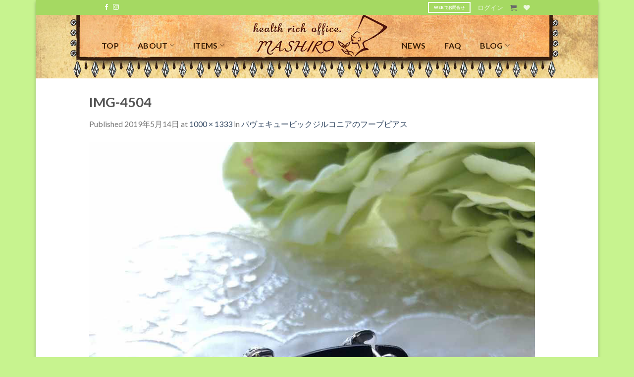

--- FILE ---
content_type: text/html; charset=UTF-8
request_url: https://mashiro.co/?attachment_id=6267
body_size: 20574
content:
<!DOCTYPE html>
<!--[if IE 9 ]> <html lang="ja" class="ie9 loading-site no-js bg-fill"> <![endif]-->
<!--[if IE 8 ]> <html lang="ja" class="ie8 loading-site no-js bg-fill"> <![endif]-->
<!--[if (gte IE 9)|!(IE)]><!--><html lang="ja" class="loading-site no-js bg-fill"> <!--<![endif]-->
<head>
	<meta charset="UTF-8" />
	<link rel="profile" href="http://gmpg.org/xfn/11" />
	<link rel="pingback" href="https://mashiro.co/xmlrpc.php" />

					<script>document.documentElement.className = document.documentElement.className + ' yes-js js_active js'</script>
				<script>(function(html){html.className = html.className.replace(/\bno-js\b/,'js')})(document.documentElement);</script>
<title>IMG-4504 | health rich office MASHIRO ヘルスリッチ オフィス マシロ</title>

		<!-- All in One SEO 4.1.2.3 -->
		<meta name="google" content="nositelinkssearchbox" />
		<script type="application/ld+json" class="aioseo-schema">
			{"@context":"https:\/\/schema.org","@graph":[{"@type":"WebSite","@id":"https:\/\/mashiro.co\/#website","url":"https:\/\/mashiro.co\/","name":"health rich office MASHIRO \u30d8\u30eb\u30b9\u30ea\u30c3\u30c1 \u30aa\u30d5\u30a3\u30b9 \u30de\u30b7\u30ed","description":"health rich office MASHIRO \u30d8\u30eb\u30b9\u30ea\u30c3\u30c1 \u30aa\u30d5\u30a3\u30b9 \u30de\u30b7\u30ed","publisher":{"@id":"https:\/\/mashiro.co\/#organization"}},{"@type":"Organization","@id":"https:\/\/mashiro.co\/#organization","name":"health rich office MASHIRO \u30d8\u30eb\u30b9\u30ea\u30c3\u30c1 \u30aa\u30d5\u30a3\u30b9 \u30de\u30b7\u30ed","url":"https:\/\/mashiro.co\/"},{"@type":"BreadcrumbList","@id":"https:\/\/mashiro.co\/?attachment_id=6267#main#breadcrumblist","itemListElement":[{"@type":"ListItem","@id":"https:\/\/mashiro.co\/#listItem","position":"1","item":{"@type":"WebPage","@id":"https:\/\/mashiro.co\/","name":"\u30db\u30fc\u30e0","description":"\u30a2\u30af\u30bb\u30b5\u30ea\u30fc \u30ed\u30fc\u30ba \u6e29\u5e03 \u305d\u306e\u4ed6","url":"https:\/\/mashiro.co\/"},"nextItem":"https:\/\/mashiro.co\/?attachment_id=6267#main#listItem"},{"@type":"ListItem","@id":"https:\/\/mashiro.co\/?attachment_id=6267#main#listItem","position":"2","item":{"@type":"WebPage","@id":"https:\/\/mashiro.co\/?attachment_id=6267#main","name":"IMG-4504","url":"https:\/\/mashiro.co\/?attachment_id=6267#main"},"previousItem":"https:\/\/mashiro.co\/#listItem"}]},{"@type":"Person","@id":"https:\/\/mashiro.co\/archives\/author\/healthrich#author","url":"https:\/\/mashiro.co\/archives\/author\/healthrich","name":"healthrich","image":{"@type":"ImageObject","@id":"https:\/\/mashiro.co\/?attachment_id=6267#main#authorImage","url":"https:\/\/secure.gravatar.com\/avatar\/54ae8c75c4bb88f63bfdc31255e20e19?s=96&d=mm&r=g","width":"96","height":"96","caption":"healthrich"}},{"@type":"ItemPage","@id":"https:\/\/mashiro.co\/?attachment_id=6267#main#itempage","url":"https:\/\/mashiro.co\/?attachment_id=6267#main","name":"IMG-4504 | health rich office MASHIRO \u30d8\u30eb\u30b9\u30ea\u30c3\u30c1 \u30aa\u30d5\u30a3\u30b9 \u30de\u30b7\u30ed","inLanguage":"ja","isPartOf":{"@id":"https:\/\/mashiro.co\/#website"},"breadcrumb":{"@id":"https:\/\/mashiro.co\/?attachment_id=6267#main#breadcrumblist"},"author":"https:\/\/mashiro.co\/?attachment_id=6267#main#author","creator":"https:\/\/mashiro.co\/?attachment_id=6267#main#author","datePublished":"2019-05-14T07:18:47+09:00","dateModified":"2019-05-14T07:18:47+09:00"}]}
		</script>
		<script type="text/javascript" >
			window.ga=window.ga||function(){(ga.q=ga.q||[]).push(arguments)};ga.l=+new Date;
			ga('create', "UA-93580511-1", 'auto');
			ga('require', 'ec');
			ga('send', 'pageview');
		</script>
		<script async src="https://www.google-analytics.com/analytics.js"></script>
		<!-- All in One SEO -->

<meta name="viewport" content="width=device-width, initial-scale=1, maximum-scale=1" /><link rel='dns-prefetch' href='//cdn.jsdelivr.net' />
<link rel='dns-prefetch' href='//fonts.googleapis.com' />
<link rel='dns-prefetch' href='//s.w.org' />
<link rel="alternate" type="application/rss+xml" title="health rich office MASHIRO ヘルスリッチ オフィス マシロ &raquo; フィード" href="https://mashiro.co/feed" />
<link rel="alternate" type="application/rss+xml" title="health rich office MASHIRO ヘルスリッチ オフィス マシロ &raquo; コメントフィード" href="https://mashiro.co/comments/feed" />
		<script type="text/javascript">
			window._wpemojiSettings = {"baseUrl":"https:\/\/s.w.org\/images\/core\/emoji\/12.0.0-1\/72x72\/","ext":".png","svgUrl":"https:\/\/s.w.org\/images\/core\/emoji\/12.0.0-1\/svg\/","svgExt":".svg","source":{"concatemoji":"https:\/\/mashiro.co\/wp-includes\/js\/wp-emoji-release.min.js?ver=5.3.20"}};
			!function(e,a,t){var n,r,o,i=a.createElement("canvas"),p=i.getContext&&i.getContext("2d");function s(e,t){var a=String.fromCharCode;p.clearRect(0,0,i.width,i.height),p.fillText(a.apply(this,e),0,0);e=i.toDataURL();return p.clearRect(0,0,i.width,i.height),p.fillText(a.apply(this,t),0,0),e===i.toDataURL()}function c(e){var t=a.createElement("script");t.src=e,t.defer=t.type="text/javascript",a.getElementsByTagName("head")[0].appendChild(t)}for(o=Array("flag","emoji"),t.supports={everything:!0,everythingExceptFlag:!0},r=0;r<o.length;r++)t.supports[o[r]]=function(e){if(!p||!p.fillText)return!1;switch(p.textBaseline="top",p.font="600 32px Arial",e){case"flag":return s([127987,65039,8205,9895,65039],[127987,65039,8203,9895,65039])?!1:!s([55356,56826,55356,56819],[55356,56826,8203,55356,56819])&&!s([55356,57332,56128,56423,56128,56418,56128,56421,56128,56430,56128,56423,56128,56447],[55356,57332,8203,56128,56423,8203,56128,56418,8203,56128,56421,8203,56128,56430,8203,56128,56423,8203,56128,56447]);case"emoji":return!s([55357,56424,55356,57342,8205,55358,56605,8205,55357,56424,55356,57340],[55357,56424,55356,57342,8203,55358,56605,8203,55357,56424,55356,57340])}return!1}(o[r]),t.supports.everything=t.supports.everything&&t.supports[o[r]],"flag"!==o[r]&&(t.supports.everythingExceptFlag=t.supports.everythingExceptFlag&&t.supports[o[r]]);t.supports.everythingExceptFlag=t.supports.everythingExceptFlag&&!t.supports.flag,t.DOMReady=!1,t.readyCallback=function(){t.DOMReady=!0},t.supports.everything||(n=function(){t.readyCallback()},a.addEventListener?(a.addEventListener("DOMContentLoaded",n,!1),e.addEventListener("load",n,!1)):(e.attachEvent("onload",n),a.attachEvent("onreadystatechange",function(){"complete"===a.readyState&&t.readyCallback()})),(n=t.source||{}).concatemoji?c(n.concatemoji):n.wpemoji&&n.twemoji&&(c(n.twemoji),c(n.wpemoji)))}(window,document,window._wpemojiSettings);
		</script>
		<style type="text/css">
img.wp-smiley,
img.emoji {
	display: inline !important;
	border: none !important;
	box-shadow: none !important;
	height: 1em !important;
	width: 1em !important;
	margin: 0 .07em !important;
	vertical-align: -0.1em !important;
	background: none !important;
	padding: 0 !important;
}
</style>
	<link rel='stylesheet' id='wp-block-library-css'  href='https://mashiro.co/wp-includes/css/dist/block-library/style.min.css?ver=5.3.20' type='text/css' media='all' />
<link rel='stylesheet' id='wc-block-style-css'  href='https://mashiro.co/wp-content/plugins/woocommerce/packages/woocommerce-blocks/build/style.css?ver=2.5.14' type='text/css' media='all' />
<link rel='stylesheet' id='contact-form-7-css'  href='https://mashiro.co/wp-content/plugins/contact-form-7/includes/css/styles.css?ver=5.1.7' type='text/css' media='all' />
<link rel='stylesheet' id='font-awesome-four-css'  href='https://mashiro.co/wp-content/plugins/font-awesome-4-menus/css/font-awesome.min.css?ver=4.7.0' type='text/css' media='all' />
<style id='woocommerce-inline-inline-css' type='text/css'>
.woocommerce form .form-row .required { visibility: visible; }
</style>
<link rel='stylesheet' id='ywot_style-css'  href='https://mashiro.co/wp-content/plugins/yith-woocommerce-order-tracking/assets/css/ywot_style.css?ver=5.3.20' type='text/css' media='all' />
<link rel='stylesheet' id='wc-gateway-linepay-smart-payment-buttons-css'  href='https://mashiro.co/wp-content/plugins/woocommerce-for-japan/assets/css/linepay_button.css?ver=5.3.20' type='text/css' media='all' />
<link rel='stylesheet' id='flatsome-icons-css'  href='https://mashiro.co/wp-content/themes/flatsome/assets/css/fl-icons.css?ver=3.3' type='text/css' media='all' />
<link rel='stylesheet' id='flatsome-woocommerce-wishlist-css'  href='https://mashiro.co/wp-content/themes/flatsome/inc/integrations/wc-yith-wishlist/wishlist.css?ver=3.10.2' type='text/css' media='all' />
<link rel='stylesheet' id='flatsome-main-css'  href='https://mashiro.co/wp-content/themes/flatsome/assets/css/flatsome.css?ver=3.10.4' type='text/css' media='all' />
<link rel='stylesheet' id='flatsome-shop-css'  href='https://mashiro.co/wp-content/themes/flatsome/assets/css/flatsome-shop.css?ver=3.10.4' type='text/css' media='all' />
<link rel='stylesheet' id='flatsome-style-css'  href='https://mashiro.co/wp-content/themes/flatsome-child/style.css?ver=3.0' type='text/css' media='all' />
<link rel='stylesheet' id='flatsome-googlefonts-css'  href='//fonts.googleapis.com/css?family=Lato%3Aregular%2C700%2C400%2C700%7CDancing+Script%3Aregular%2Cdefault&#038;display=swap&#038;ver=3.9' type='text/css' media='all' />
<script type="text/javascript">
            window._nslDOMReady = function (callback) {
                if ( document.readyState === "complete" || document.readyState === "interactive" ) {
                    callback();
                } else {
                    document.addEventListener( "DOMContentLoaded", callback );
                }
            };
            </script><script type='text/javascript' src='https://mashiro.co/wp-includes/js/jquery/jquery.js?ver=1.12.4-wp'></script>
<script type='text/javascript' src='https://mashiro.co/wp-includes/js/jquery/jquery-migrate.min.js?ver=1.4.1'></script>
<script type='text/javascript' src='https://mashiro.co/wp-content/plugins/yith-woocommerce-order-tracking/assets/js/jquery.tooltipster.min.js?ver=5.3.20'></script>
<script type='text/javascript'>
/* <![CDATA[ */
var ywot = {"p":""};
/* ]]> */
</script>
<script type='text/javascript' src='https://mashiro.co/wp-content/plugins/yith-woocommerce-order-tracking/assets/js/ywot.js?ver=5.3.20'></script>
<link rel='https://api.w.org/' href='https://mashiro.co/wp-json/' />
<link rel="EditURI" type="application/rsd+xml" title="RSD" href="https://mashiro.co/xmlrpc.php?rsd" />
<link rel="wlwmanifest" type="application/wlwmanifest+xml" href="https://mashiro.co/wp-includes/wlwmanifest.xml" /> 
<meta name="generator" content="WordPress 5.3.20" />
<meta name="generator" content="WooCommerce 3.9.5" />
<link rel='shortlink' href='https://mashiro.co/?p=6267' />
<link rel="alternate" type="application/json+oembed" href="https://mashiro.co/wp-json/oembed/1.0/embed?url=https%3A%2F%2Fmashiro.co%2F%3Fattachment_id%3D6267%23main" />
<link rel="alternate" type="text/xml+oembed" href="https://mashiro.co/wp-json/oembed/1.0/embed?url=https%3A%2F%2Fmashiro.co%2F%3Fattachment_id%3D6267%23main&#038;format=xml" />
<style>.bg{opacity: 0; transition: opacity 1s; -webkit-transition: opacity 1s;} .bg-loaded{opacity: 1;}</style><!--[if IE]><link rel="stylesheet" type="text/css" href="https://mashiro.co/wp-content/themes/flatsome/assets/css/ie-fallback.css"><script src="//cdnjs.cloudflare.com/ajax/libs/html5shiv/3.6.1/html5shiv.js"></script><script>var head = document.getElementsByTagName('head')[0],style = document.createElement('style');style.type = 'text/css';style.styleSheet.cssText = ':before,:after{content:none !important';head.appendChild(style);setTimeout(function(){head.removeChild(style);}, 0);</script><script src="https://mashiro.co/wp-content/themes/flatsome/assets/libs/ie-flexibility.js"></script><![endif]-->	<noscript><style>.woocommerce-product-gallery{ opacity: 1 !important; }</style></noscript>
	<link rel="icon" href="https://mashiro.co/wp-content/uploads/2019/02/cropped-healthrich_ico-32x32.png" sizes="32x32" />
<link rel="icon" href="https://mashiro.co/wp-content/uploads/2019/02/cropped-healthrich_ico-192x192.png" sizes="192x192" />
<link rel="apple-touch-icon-precomposed" href="https://mashiro.co/wp-content/uploads/2019/02/cropped-healthrich_ico-180x180.png" />
<meta name="msapplication-TileImage" content="https://mashiro.co/wp-content/uploads/2019/02/cropped-healthrich_ico-270x270.png" />
<style id="custom-css" type="text/css">:root {--primary-color: rgba(221,0,0,0.34);}html{background-color:#c7f38f!important;}.full-width .ubermenu-nav, .container, .row{max-width: 950px}.row.row-collapse{max-width: 920px}.row.row-small{max-width: 942.5px}.row.row-large{max-width: 980px}.sticky-add-to-cart--active, #wrapper,#main,#main.dark{background-color: #FFFFFF}.header-main{height: 128px}#logo img{max-height: 128px}#logo{width:200px;}.header-bottom{min-height: 10px}.header-top{min-height: 30px}.transparent .header-main{height: 30px}.transparent #logo img{max-height: 30px}.has-transparent + .page-title:first-of-type,.has-transparent + #main > .page-title,.has-transparent + #main > div > .page-title,.has-transparent + #main .page-header-wrapper:first-of-type .page-title{padding-top: 60px;}.header.show-on-scroll,.stuck .header-main{height:124px!important}.stuck #logo img{max-height: 124px!important}.search-form{ width: 100%;}.header-bg-color, .header-wrapper {background-color: rgba(255,255,255,0)}.header-bg-image {background-image: url('https://mashiro.co/wp-content/uploads/2019/04/header_menu_bgimg.jpg');}.header-bg-image {background-repeat: no-repeat;}.header-bottom {background-color: #f1f1f1}.header-main .nav > li > a{line-height: 33px }.header-wrapper:not(.stuck) .header-main .header-nav{margin-top: -6px }.stuck .header-main .nav > li > a{line-height: 50px }@media (max-width: 549px) {.header-main{height: 80px}#logo img{max-height: 80px}}.nav-dropdown{font-size:100%}.header-top{background-color:#a5d962!important;}/* Color */.accordion-title.active, .has-icon-bg .icon .icon-inner,.logo a, .primary.is-underline, .primary.is-link, .badge-outline .badge-inner, .nav-outline > li.active> a,.nav-outline >li.active > a, .cart-icon strong,[data-color='primary'], .is-outline.primary{color: rgba(221,0,0,0.34);}/* Color !important */[data-text-color="primary"]{color: rgba(221,0,0,0.34)!important;}/* Background Color */[data-text-bg="primary"]{background-color: rgba(221,0,0,0.34);}/* Background */.scroll-to-bullets a,.featured-title, .label-new.menu-item > a:after, .nav-pagination > li > .current,.nav-pagination > li > span:hover,.nav-pagination > li > a:hover,.has-hover:hover .badge-outline .badge-inner,button[type="submit"], .button.wc-forward:not(.checkout):not(.checkout-button), .button.submit-button, .button.primary:not(.is-outline),.featured-table .title,.is-outline:hover, .has-icon:hover .icon-label,.nav-dropdown-bold .nav-column li > a:hover, .nav-dropdown.nav-dropdown-bold > li > a:hover, .nav-dropdown-bold.dark .nav-column li > a:hover, .nav-dropdown.nav-dropdown-bold.dark > li > a:hover, .is-outline:hover, .tagcloud a:hover,.grid-tools a, input[type='submit']:not(.is-form), .box-badge:hover .box-text, input.button.alt,.nav-box > li > a:hover,.nav-box > li.active > a,.nav-pills > li.active > a ,.current-dropdown .cart-icon strong, .cart-icon:hover strong, .nav-line-bottom > li > a:before, .nav-line-grow > li > a:before, .nav-line > li > a:before,.banner, .header-top, .slider-nav-circle .flickity-prev-next-button:hover svg, .slider-nav-circle .flickity-prev-next-button:hover .arrow, .primary.is-outline:hover, .button.primary:not(.is-outline), input[type='submit'].primary, input[type='submit'].primary, input[type='reset'].button, input[type='button'].primary, .badge-inner{background-color: rgba(221,0,0,0.34);}/* Border */.nav-vertical.nav-tabs > li.active > a,.scroll-to-bullets a.active,.nav-pagination > li > .current,.nav-pagination > li > span:hover,.nav-pagination > li > a:hover,.has-hover:hover .badge-outline .badge-inner,.accordion-title.active,.featured-table,.is-outline:hover, .tagcloud a:hover,blockquote, .has-border, .cart-icon strong:after,.cart-icon strong,.blockUI:before, .processing:before,.loading-spin, .slider-nav-circle .flickity-prev-next-button:hover svg, .slider-nav-circle .flickity-prev-next-button:hover .arrow, .primary.is-outline:hover{border-color: rgba(221,0,0,0.34)}.nav-tabs > li.active > a{border-top-color: rgba(221,0,0,0.34)}.widget_shopping_cart_content .blockUI.blockOverlay:before { border-left-color: rgba(221,0,0,0.34) }.woocommerce-checkout-review-order .blockUI.blockOverlay:before { border-left-color: rgba(221,0,0,0.34) }/* Fill */.slider .flickity-prev-next-button:hover svg,.slider .flickity-prev-next-button:hover .arrow{fill: rgba(221,0,0,0.34);}body{font-size: 100%;}body{font-family:"Lato", sans-serif}body{font-weight: 400}body{color: #777777}.nav > li > a {font-family:"Lato", sans-serif;}.nav > li > a {font-weight: 700;}h1,h2,h3,h4,h5,h6,.heading-font, .off-canvas-center .nav-sidebar.nav-vertical > li > a{font-family: "Lato", sans-serif;}h1,h2,h3,h4,h5,h6,.heading-font,.banner h1,.banner h2{font-weight: 700;}h1,h2,h3,h4,h5,h6,.heading-font{color: #555555;}.alt-font{font-family: "Dancing Script", sans-serif;}.header:not(.transparent) .header-nav.nav > li > a {color: #391e06;}.header:not(.transparent) .header-nav.nav > li > a:hover,.header:not(.transparent) .header-nav.nav > li.active > a,.header:not(.transparent) .header-nav.nav > li.current > a,.header:not(.transparent) .header-nav.nav > li > a.active,.header:not(.transparent) .header-nav.nav > li > a.current{color: #814517;}.header-nav.nav-line-bottom > li > a:before,.header-nav.nav-line-grow > li > a:before,.header-nav.nav-line > li > a:before,.header-nav.nav-box > li > a:hover,.header-nav.nav-box > li.active > a,.header-nav.nav-pills > li > a:hover,.header-nav.nav-pills > li.active > a{color:#FFF!important;background-color: #814517;}@media screen and (min-width: 550px){.products .box-vertical .box-image{min-width: 247px!important;width: 247px!important;}}.footer-1{background-color: #a5d962}.footer-2{background-color: #a5d962}.absolute-footer, html{background-color: #a5d962}.page-title-small + main .product-container > .row{padding-top:0;}.label-new.menu-item > a:after{content:"New";}.label-hot.menu-item > a:after{content:"Hot";}.label-sale.menu-item > a:after{content:"Sale";}.label-popular.menu-item > a:after{content:"Popular";}</style>		<style type="text/css" id="wp-custom-css">
			body.framed,
body.framed header,
body.framed .header-wrapper,
body.boxed,
body.boxed header,
body.boxed .header-wrapper,
body.boxed .is-sticky-section {
  max-width: 1136px;
}
h4.about_material_Tit {
  padding-bottom: 0.3em;
  border-bottom: solid 2px #f5f5f5;
}
i.icon-shopping-cart {
  color: #696969;
}
@media screen and (max-width: 639px) {
  /*スマホ用のcssを記述*/
  .header-bg-image {
    background-image: url("/wp-content/uploads/2019/03/header_menu_bgimg-1.png");
    width: 100vw;
    background-size: contain;
  }
  .fill {
    top: 14px;
  }
  #masthead {
    height: 43px;
  }
  .mobile-nav.nav.nav-left {
    margin-left: 30px;
  }
  .mobile-nav.nav.nav-right {
    margin-left: -30px;
  }

  #index_itemNavWrapper {
    background: url("/wp-content/uploads/2019/11/bk_menu_SP.jpg") top center
      no-repeat;
    background-size: cover;
    display: block;
    min-height: 390px;
  }
  .index_itemNav {
    width: 70%;
    height: 36%;
    position: absolute;
    top: 9%;
    left: 15%;
    margin: 110px auto;
    display: -webkit-flex;
    display: flex;
    flex-wrap: wrap;
    justify-content: space-around;
    align-content: space-around;
    padding: 10px 0;
  }
  .index_itemNavItem01,
  .index_itemNavItem02,
  .index_itemNavItem03,
  .index_itemNavItem04,
  .index_itemNavItem05,
  .index_itemNavItem06 {
    flex-basis: 28%;
  }
  .index_itemNavItem01 a,
  .index_itemNavItem02 a,
  .index_itemNavItem03 a,
  .index_itemNavItem04 a,
  .index_itemNavItem05 a,
  .index_itemNavItem06 a {
    display: block;
    width: 74px;
    height: 100px;
    overflow: hidden;
    font-size: 60%;
    text-align: center;
    white-space: nowrap;
    -webkit-transition: all 1s ease;
    -moz-transition: all 1s ease;
    -o-transition: all 1s ease;
    transition: all 1s ease;
  }
  .index_itemNavItem01 a:hover,
  .index_itemNavItem02 a:hover,
  .index_itemNavItem03 a:hover,
  .index_itemNavItem04 a:hover,
  .index_itemNavItem05 a:hover,
  .index_itemNavItem06 a:hover {
    opacity: 0.6;
  }
  .index_itemNavItem02 a,
  .index_itemNavItem05 a {
    margin: 0 8px;
  }
  .index_bottomImg {
    min-height: 200px;
    background: url("/wp-content/uploads/2019/03/footimg.png") no-repeat top
      left;
    background-size: cover;
  }
}

@media only screen and (min-width: 640px) and (max-width: 1023px) {
  /*tablet用のcssを記述*/
  /*ヘッダーエリア*/
  .header {
    height: 95px;
  }
  .header-bg-image {
    background-image: url(/wp-content/uploads/2019/03/header_menu_bgimg-1.png);
    width: 100vw;
    background-size: contain;
  }
  .fill {
    top: 5px;
  }
  #logo {
    width: 124px;
  }
  .logo-center .logo {
    margin: -55px 0 0 -50px;
  }
  img.header_logo.header-logo {
    width: 124px;
    height: 70px;
    margin: 0 auto;
  }
  .flex-row {
    align-items: baseline;
  }
  .flex-left {
    margin-right: 0;
    margin-left: 60px;
  }
  .nav-right {
    padding-right: 60px;
  }

  /*ニュースエリア（スライダー）*/
  .panel-row-style {
    background-image: url(/wp-content/uploads/2019/04/news_bgimg-1.jpg);
    background-size: cover;
    margin: 15px 0 12px 0;
    padding-bottom: 24px;
    /*width: 100vw;
	background-size:contain;
	padding:0;*/
  }
  .news_slider {
    padding: 7% 0 0 5px;
    width: 47%;
    height: 160px;
  }

  /*コンテンツエリア*/
  #index_itemNavWrapper {
    background: url("/wp-content/uploads/2019/04/contents_bgimg-1.jpg") top
      center;
    background-size: cover;
    display: block;
    min-height: 358px;
    margin-top: -12px;
    padding-bottom: 20px;
  }
  .index_itemNav {
    width: 40%;
    height: 26%;
    /*background-color:red;*/
    position: absolute;
    top: 15%;
    left: 30%;
    margin: 110px auto;
    display: -webkit-flex;
    display: flex;
    flex-wrap: wrap;
    justify-content: space-around;
    align-content: space-around;
  }
  .index_itemNavItem01,
  .index_itemNavItem02,
  .index_itemNavItem03,
  .index_itemNavItem04,
  .index_itemNavItem05,
  .index_itemNavItem06 {
    flex-basis: 80px;
  }
  .index_itemNavItem01 a,
  .index_itemNavItem02 a,
  .index_itemNavItem03 a,
  .index_itemNavItem04 a,
  .index_itemNavItem05 a,
  .index_itemNavItem06 a {
    display: block;
    width: 80px;
    height: 80px;
    overflow: hidden;
    font-size: 70%;
    text-align: center;
    /*text-indent: 100%;*/
    white-space: nowrap;
    -webkit-transition: all 1s ease;
    -moz-transition: all 1s ease;
    -o-transition: all 1s ease;
    transition: all 1s ease;
  }
  .index_itemNavItem01 a:hover,
  .index_itemNavItem02 a:hover,
  .index_itemNavItem03 a:hover,
  .index_itemNavItem04 a:hover,
  .index_itemNavItem05 a:hover,
  .index_itemNavItem06 a:hover {
    /*background-color: #fff;*/
    opacity: 0.6;
  }
  .index_itemNavItem02 a,
  .index_itemNavItem05 a {
    margin: 0 8px;
  }
  .index_bottomImg {
    min-height: 368px;
    background: url("/wp-content/uploads/2019/03/footimg.png") no-repeat top
      left;
    background-size: cover;
    width: 100vw;
  }
}

@media screen and (min-width: 1024px) {
  /***pc用のcssを記述***/
  #wrapper {
    width: 1136px;
  }

  /*ヘッダーエリア*/
  .nav-right {
    justify-content: center;
    padding: 0 30px 0 0;
  }
  .nav-left li,
  .nav-right li {
    margin-right: 25px;
  }
  .nav-small {
    justify-content: flex-end;
    margin: 0;
  }
  .nav-small li {
    margin: 0 7px;
  }
  .nav-left {
    margin: 0 0 0 25px;
    justify-content: flex-start;
  }
  .nav-dropdown {
    min-width: 500px;
  }

  /*ニュースエリア（スライダー）*/
  p.slideText {
    display: none;
  }
  .panel-row-style {
    display: block;
    height: 298px;

    background-position: top left;
    margin: 0;
  }
  .news_slider {
    padding: 8px 0 0 5px;
    width: 530px;
    height: 160px;
  }

  /*コンテンツエリア*/
  #index_itemNavWrapper {
    width: 1136px;
    height: 599px;
    background: url("/wp-content/uploads/2019/04/contents_bgimg-1.jpg")
      no-repeat top left;
  }
  .index_itemNav {
    width: 440px;
    height: 350px; /*上段のみ使用する際は半分の高さに変更*/
    position: absolute;
    top: 320px;
    left: 350px;
    margin: 100px auto;
    display: -webkit-flex;
    display: flex;
    flex-wrap: wrap;
    justify-content: space-around;
    align-content: space-around;
  }
  .index_itemNavItem01,
  .index_itemNavItem02,
  .index_itemNavItem03,
  .index_itemNavItem04,
  .index_itemNavItem05,
  .index_itemNavItem06 {
    flex-basis: 130px;
  }
  .index_itemNavItem01 a,
  .index_itemNavItem02 a,
  .index_itemNavItem03 a,
  .index_itemNavItem04 a,
  .index_itemNavItem05 a,
  .index_itemNavItem06 a {
    display: block;
    width: 130px;
    height: 150px;
    overflow: hidden;
    text-align: center;
    white-space: nowrap;
    -webkit-transition: all 1s ease;
    -moz-transition: all 1s ease;
    -o-transition: all 1s ease;
    transition: all 1s ease;
  }
  .index_itemNavItem01 a:hover,
  .index_itemNavItem02 a:hover,
  .index_itemNavItem03 a:hover,
  .index_itemNavItem04 a:hover,
  .index_itemNavItem05 a:hover,
  .index_itemNavItem06 a:hover {
    /*background-color: #fff;*/
    opacity: 0.6;
  }
  .index_itemNavItem02 a,
  .index_itemNavItem05 a {
    margin: 0 25px;
  }
  .index_bottomImg {
    width: 1136px;
    height: 594px;
    background: url("/wp-content/uploads/2019/05/footimg.jpg");
  }
}
		</style>
		</head>

<body class="attachment attachment-template-default single single-attachment postid-6267 attachmentid-6267 attachment-jpeg theme-flatsome woocommerce-no-js boxed bg-fill box-shadow lightbox nav-dropdown-has-arrow">


<a class="skip-link screen-reader-text" href="#main">Skip to content</a>

<div id="wrapper">

	
	<header id="header" class="header ">
		<div class="header-wrapper">
			<div id="top-bar" class="header-top hide-for-sticky nav-dark">
    <div class="flex-row container">
      <div class="flex-col hide-for-medium flex-left">
          <ul class="nav nav-left medium-nav-center nav-small  nav-">
              <li class="html header-social-icons ml-0">
	<div class="social-icons follow-icons" ><a href="https://www.facebook.com/mashiro.ooshima.9" target="_blank" data-label="Facebook"  rel="noopener noreferrer nofollow" class="icon plain facebook tooltip" title="Follow on Facebook"><i class="icon-facebook" ></i></a><a href="https://www.instagram.com/health_rich_office.mashiro" target="_blank" rel="noopener noreferrer nofollow" data-label="Instagram" class="icon plain  instagram tooltip" title="Follow on Instagram"><i class="icon-instagram" ></i></a></div></li>          </ul>
      </div><!-- flex-col left -->

      <div class="flex-col hide-for-medium flex-center">
          <ul class="nav nav-center nav-small  nav-">
                        </ul>
      </div><!-- center -->

      <div class="flex-col hide-for-medium flex-right">
         <ul class="nav top-bar-nav nav-right nav-small  nav-">
              <li class="html header-button-1">
	<div class="header-button">
	<a href="https://mashiro.co/contact/" target="_self" class="button plain is-outline is-xsmall"  >
    <span>WEBでお問合せ</span>
  </a>
	</div>
</li>


<li class="account-item has-icon
    "
>

<a href="https://mashiro.co/my-account-2"
    class="nav-top-link nav-top-not-logged-in "
    data-open="#login-form-popup"  >
    <span>
    ログイン      </span>
  
</a><!-- .account-login-link -->



</li>
<li class="cart-item has-icon has-dropdown">

<a href="https://mashiro.co/cart-2" title="カート" class="header-cart-link is-small">



    <i class="icon-shopping-cart"
    data-icon-label="0">
  </i>
  </a>

 <ul class="nav-dropdown nav-dropdown-simple">
    <li class="html widget_shopping_cart">
      <div class="widget_shopping_cart_content">
        

	<p class="woocommerce-mini-cart__empty-message">カートに商品がありません。</p>


      </div>
    </li>
     </ul><!-- .nav-dropdown -->

</li>
<li class="header-wishlist-icon">
    <a href="https://mashiro.co/wishlist/" class="wishlist-link is-small">
  	          <i class="wishlist-icon icon-heart"
        >
      </i>
      </a>
  </li>          </ul>
      </div><!-- .flex-col right -->

            <div class="flex-col show-for-medium flex-grow">
          <ul class="nav nav-center nav-small mobile-nav  nav-">
              <li class="html header-social-icons ml-0">
	<div class="social-icons follow-icons" ><a href="https://www.facebook.com/mashiro.ooshima.9" target="_blank" data-label="Facebook"  rel="noopener noreferrer nofollow" class="icon plain facebook tooltip" title="Follow on Facebook"><i class="icon-facebook" ></i></a><a href="https://www.instagram.com/health_rich_office.mashiro" target="_blank" rel="noopener noreferrer nofollow" data-label="Instagram" class="icon plain  instagram tooltip" title="Follow on Instagram"><i class="icon-instagram" ></i></a></div></li>          </ul>
      </div>
      
    </div><!-- .flex-row -->
</div><!-- #header-top -->
<div id="masthead" class="header-main show-logo-center hide-for-sticky">
      <div class="header-inner flex-row container logo-center" role="navigation">

          <!-- Logo -->
          <div id="logo" class="flex-col logo">
            <!-- Header logo -->
<a href="https://mashiro.co/" title="health rich office MASHIRO ヘルスリッチ オフィス マシロ - health rich office MASHIRO ヘルスリッチ オフィス マシロ" rel="home">
    <img width="200" height="128" src="https://mashiro.co/wp-content/uploads/2019/03/logo02.png" class="header_logo header-logo" alt="health rich office MASHIRO ヘルスリッチ オフィス マシロ"/><img  width="200" height="128" src="https://mashiro.co/wp-content/uploads/2019/03/logo02.png" class="header-logo-dark" alt="health rich office MASHIRO ヘルスリッチ オフィス マシロ"/></a>
          </div>

          <!-- Mobile Left Elements -->
          <div class="flex-col show-for-medium flex-left">
            <ul class="mobile-nav nav nav-left ">
              <li class="nav-icon has-icon">
  		<a href="#" data-open="#main-menu" data-pos="left" data-bg="main-menu-overlay" data-color="" class="is-small" aria-label="Menu" aria-controls="main-menu" aria-expanded="false">
		
		  <i class="icon-menu" ></i>
		  		</a>
	</li>            </ul>
          </div>

          <!-- Left Elements -->
          <div class="flex-col hide-for-medium flex-left
            ">
            <ul class="header-nav header-nav-main nav nav-left  nav-size-large nav-spacing-xlarge nav-uppercase" >
              <li id="menu-item-4909" class="menu-item menu-item-type-custom menu-item-object-custom menu-item-home  menu-item-4909"><a href="https://mashiro.co" class="nav-top-link">TOP</a></li>
<li id="menu-item-6322" class="menu-item menu-item-type-custom menu-item-object-custom menu-item-has-children  menu-item-6322 has-dropdown"><a class="nav-top-link">ABOUT<i class="icon-angle-down" ></i></a>
<ul class='nav-dropdown nav-dropdown-simple'>
	<li id="menu-item-6310" class="menu-item menu-item-type-post_type menu-item-object-page  menu-item-6310"><a href="https://mashiro.co/about_health-rich-office-mashiro">health rich office. MASHIROとは</a></li>
	<li id="menu-item-6305" class="menu-item menu-item-type-post_type menu-item-object-page  menu-item-6305"><a href="https://mashiro.co/about_menopause-jewelry">メノポウズ　ジュエリー®️への想い</a></li>
	<li id="menu-item-6304" class="menu-item menu-item-type-post_type menu-item-object-page  menu-item-6304"><a href="https://mashiro.co/about_logo">ロゴについて</a></li>
	<li id="menu-item-6724" class="menu-item menu-item-type-custom menu-item-object-custom menu-item-has-children  menu-item-6724 nav-dropdown-col"><a>取扱商品について</a>
	<ul class='nav-column nav-dropdown-simple'>
		<li id="menu-item-6726" class="menu-item menu-item-type-post_type menu-item-object-page  menu-item-6726"><a href="https://mashiro.co/about-item_cubic-zirconia">キュービックジルコニア</a></li>
		<li id="menu-item-6732" class="menu-item menu-item-type-post_type menu-item-object-page  menu-item-6732"><a href="https://mashiro.co/about-item_pearl">パール</a></li>
		<li id="menu-item-6733" class="menu-item menu-item-type-post_type menu-item-object-page  menu-item-6733"><a href="https://mashiro.co/about-item_premium-rose">プレミアムリアルローズ</a></li>
		<li id="menu-item-6881" class="menu-item menu-item-type-post_type menu-item-object-page  menu-item-6881"><a href="https://mashiro.co/about-onpu">温布®</a></li>
	</ul>
</li>
</ul>
</li>
<li id="menu-item-275" class="menu-item menu-item-type-custom menu-item-object-custom menu-item-has-children  menu-item-275 has-dropdown"><a href="https://mashiro.co/shop/" class="nav-top-link">ITEMS<i class="icon-angle-down" ></i></a>
<ul class='nav-dropdown nav-dropdown-simple'>
	<li id="menu-item-721" class="menu-item menu-item-type-custom menu-item-object-custom menu-item-has-children  menu-item-721 nav-dropdown-col"><a href="https://mashiro.co/product-category/menopause-jewelry/">アクセサリー</a>
	<ul class='nav-column nav-dropdown-simple'>
		<li id="menu-item-6887" class="menu-item menu-item-type-custom menu-item-object-custom menu-item-has-children  menu-item-6887"><a href="https://mashiro.co/product-category/menopause-jewelry/cubic-zirconia/">キュービックジルコニア</a>
		<ul class='nav-column nav-dropdown-simple'>
			<li id="menu-item-722" class="menu-item menu-item-type-custom menu-item-object-custom  menu-item-722"><a href="https://mashiro.co/product-category/cz-necklace/">ネックレス</a></li>
			<li id="menu-item-719" class="menu-item menu-item-type-custom menu-item-object-custom  menu-item-719"><a href="https://mashiro.co/product-category/cz-earring/">ピアス</a></li>
			<li id="menu-item-5601" class="menu-item menu-item-type-custom menu-item-object-custom  menu-item-5601"><a href="https://mashiro.co/product-category/cz-bracelet/">ブレスレット</a></li>
			<li id="menu-item-5602" class="menu-item menu-item-type-custom menu-item-object-custom  menu-item-5602"><a href="https://mashiro.co/product-category/cz-brooch/">ブローチ</a></li>
			<li id="menu-item-5603" class="menu-item menu-item-type-custom menu-item-object-custom  menu-item-5603"><a href="https://mashiro.co/product-category/cz-ring/">リング</a></li>
		</ul>
</li>
		<li id="menu-item-6890" class="menu-item menu-item-type-custom menu-item-object-custom menu-item-has-children  menu-item-6890"><a href="https://mashiro.co/product-category/menopause-jewelry/pearl/">パール</a>
		<ul class='nav-column nav-dropdown-simple'>
			<li id="menu-item-6892" class="menu-item menu-item-type-custom menu-item-object-custom  menu-item-6892"><a href="https://mashiro.co/product-category/menopause-jewelry/pearl/pl-necklace/">ネックレス</a></li>
			<li id="menu-item-6893" class="menu-item menu-item-type-custom menu-item-object-custom  menu-item-6893"><a href="https://mashiro.co/product-category/menopause-jewelry/pearl/pl-earing/">ピアス</a></li>
			<li id="menu-item-6894" class="menu-item menu-item-type-custom menu-item-object-custom  menu-item-6894"><a href="https://mashiro.co/product-category/menopause-jewelry/pearl/pl-bracelet/">ブレスレット</a></li>
			<li id="menu-item-6895" class="menu-item menu-item-type-custom menu-item-object-custom  menu-item-6895"><a href="https://mashiro.co/product-category/menopause-jewelry/pearl/pl-brooch/">ブローチ</a></li>
			<li id="menu-item-6896" class="menu-item menu-item-type-custom menu-item-object-custom  menu-item-6896"><a href="https://mashiro.co/product-category/menopause-jewelry/pearl/pl-ring/">リング</a></li>
		</ul>
</li>
		<li id="menu-item-6901" class="menu-item menu-item-type-custom menu-item-object-custom menu-item-has-children  menu-item-6901"><a href="https://mashiro.co/product-category/menopause-jewelry/color-stone/">色石</a>
		<ul class='nav-column nav-dropdown-simple'>
			<li id="menu-item-6902" class="menu-item menu-item-type-custom menu-item-object-custom  menu-item-6902"><a href="https://mashiro.co/product-category/menopause-jewelry/color-stone/cs-necklace/">ネックレス</a></li>
			<li id="menu-item-6903" class="menu-item menu-item-type-custom menu-item-object-custom  menu-item-6903"><a href="https://mashiro.co/product-category/menopause-jewelry/color-stone/cs-earring/">ピアス</a></li>
			<li id="menu-item-6904" class="menu-item menu-item-type-custom menu-item-object-custom  menu-item-6904"><a href="https://mashiro.co/product-category/menopause-jewelry/color-stone/cs-bracelet/https://mashiro.co/product-category/menopause-jewelry/color-stone/cs-bracelet/">ブレスレット</a></li>
			<li id="menu-item-6905" class="menu-item menu-item-type-custom menu-item-object-custom  menu-item-6905"><a href="https://mashiro.co/product-category/menopause-jewelry/color-stone/cs-brooch/">ブローチ</a></li>
			<li id="menu-item-6906" class="menu-item menu-item-type-custom menu-item-object-custom  menu-item-6906"><a href="https://mashiro.co/product-category/menopause-jewelry/color-stone/cs-ring/">リング</a></li>
		</ul>
</li>
	</ul>
</li>
	<li id="menu-item-6898" class="menu-item menu-item-type-custom menu-item-object-custom  menu-item-6898"><a href="https://mashiro.co/product-category/rose_all/">プレミアムリアルローズ</a></li>
	<li id="menu-item-6899" class="menu-item menu-item-type-custom menu-item-object-custom  menu-item-6899"><a href="https://mashiro.co/product-category/onpu_all/">温布®</a></li>
	<li id="menu-item-7059" class="menu-item menu-item-type-custom menu-item-object-custom  menu-item-7059"><a href="https://mashiro.co/product-category/pouch/">トラベリングポーチ</a></li>
	<li id="menu-item-7060" class="menu-item menu-item-type-custom menu-item-object-custom  menu-item-7060"><a href="https://mashiro.co/product-category/box/">ジュエリーボックス</a></li>
</ul>
</li>
            </ul>
          </div>

          <!-- Right Elements -->
          <div class="flex-col hide-for-medium flex-right">
            <ul class="header-nav header-nav-main nav nav-right  nav-size-large nav-spacing-xlarge nav-uppercase">
              <li id="menu-item-7095" class="menu-item menu-item-type-custom menu-item-object-custom  menu-item-7095"><a href="/archives/news" class="nav-top-link">NEWS</a></li>
<li id="menu-item-4897" class="menu-item menu-item-type-post_type menu-item-object-page  menu-item-4897"><a href="https://mashiro.co/faq" class="nav-top-link">FAQ</a></li>
<li id="menu-item-4898" class="menu-item menu-item-type-post_type menu-item-object-page current_page_parent menu-item-has-children  menu-item-4898 has-dropdown"><a href="https://mashiro.co/blog" class="nav-top-link">BLOG<i class="icon-angle-down" ></i></a>
<ul class='nav-dropdown nav-dropdown-simple'>
	<li id="menu-item-4902" class="menu-item menu-item-type-custom menu-item-object-custom  menu-item-4902"><a href="https://mashiro.co/blog/">health rich office. MASHIRO ブログ</a></li>
	<li id="menu-item-4903" class="menu-item menu-item-type-custom menu-item-object-custom  menu-item-4903"><a href="https://ameblo.jp/pandamama89/">Ameba　ブログ</a></li>
</ul>
</li>
            </ul>
          </div>

          <!-- Mobile Right Elements -->
          <div class="flex-col show-for-medium flex-right">
            <ul class="mobile-nav nav nav-right ">
              <li class="cart-item has-icon">

      <a href="https://mashiro.co/cart-2" class="header-cart-link off-canvas-toggle nav-top-link is-small" data-open="#cart-popup" data-class="off-canvas-cart" title="カート" data-pos="right">
  
    <i class="icon-shopping-cart"
    data-icon-label="0">
  </i>
  </a>


  <!-- Cart Sidebar Popup -->
  <div id="cart-popup" class="mfp-hide widget_shopping_cart">
  <div class="cart-popup-inner inner-padding">
      <div class="cart-popup-title text-center">
          <h4 class="uppercase">カート</h4>
          <div class="is-divider"></div>
      </div>
      <div class="widget_shopping_cart_content">
          

	<p class="woocommerce-mini-cart__empty-message">カートに商品がありません。</p>


      </div>
             <div class="cart-sidebar-content relative"></div>  </div>
  </div>

</li>
            </ul>
          </div>

      </div><!-- .header-inner -->
     
      </div><!-- .header-main -->
<div class="header-bg-container fill"><div class="header-bg-image fill"></div><div class="header-bg-color fill"></div></div><!-- .header-bg-container -->		</div><!-- header-wrapper-->
	</header>

	
	<main id="main" class="">

	<div id="primary" class="content-area image-attachment page-wrapper">
		<div id="content" class="site-content" role="main">
			<div class="row">
				<div class="large-12 columns">

				
					<article id="post-6267" class="post-6267 attachment type-attachment status-inherit hentry">
						<header class="entry-header">
							<h1 class="entry-title">IMG-4504</h1>

							<div class="entry-meta">
								Published <span class="entry-date"><time class="entry-date" datetime="2019-05-14T16:18:47+09:00">2019年5月14日</time></span> at <a href="https://mashiro.co/wp-content/uploads/2018/11/IMG-4504.jpg" title="Link to full-size image">1000 &times; 1333</a> in <a href="https://mashiro.co/product/%e3%83%91%e3%83%b4%e3%82%a7cz%e3%83%95%e3%83%bc%e3%83%97%e3%83%94%e3%82%a2%e3%82%b9%e3%80%80a-0002p" title="Return to パヴェキュービックジルコニアのフープピアス" rel="gallery">パヴェキュービックジルコニアのフープピアス</a>															</div><!-- .entry-meta -->
						</header><!-- .entry-header -->

						<div class="entry-content">

							<div class="entry-attachment">
								<div class="attachment">
									
									<a href="https://mashiro.co/?attachment_id=6268#main" title="IMG-4504" rel="attachment"><img width="900" height="1200" src="https://mashiro.co/wp-content/uploads/2018/11/IMG-4504.jpg" class="attachment-1200x1200 size-1200x1200" alt="" srcset="https://mashiro.co/wp-content/uploads/2018/11/IMG-4504.jpg 1000w, https://mashiro.co/wp-content/uploads/2018/11/IMG-4504-300x400.jpg 300w, https://mashiro.co/wp-content/uploads/2018/11/IMG-4504-768x1024.jpg 768w, https://mashiro.co/wp-content/uploads/2018/11/IMG-4504-600x800.jpg 600w, https://mashiro.co/wp-content/uploads/2018/11/IMG-4504-510x680.jpg 510w" sizes="(max-width: 900px) 100vw, 900px" /></a>
								</div><!-- .attachment -->

															</div><!-- .entry-attachment -->

														
						</div><!-- .entry-content -->

						<footer class="entry-meta">
															Both comments and trackbacks are currently closed.																				</footer><!-- .entry-meta -->

						
							<nav role="navigation" id="image-navigation" class="navigation-image">
								<div class="nav-previous"><a href='https://mashiro.co/?attachment_id=6266#main'><span class="meta-nav">&larr;</span> Previous</a></div>
								<div class="nav-next"><a href='https://mashiro.co/?attachment_id=6268#main'>Next <span class="meta-nav">&rarr;</span></a></div>
							</nav><!-- #image-navigation -->
					</article><!-- #post-6267 -->

					
							</div><!-- .large-12 -->
			</div><!-- .row -->
		</div><!-- #content -->
	</div><!-- #primary -->


</main><!-- #main -->

<footer id="footer" class="footer-wrapper">

	
<!-- FOOTER 1 -->
<div class="footer-widgets footer footer-1">
		<div class="row dark large-columns-4 mb-0">
	   		<div id="nav_menu-16" class="col pb-0 widget widget_nav_menu"><div class="menu-footer-menu01-container"><ul id="menu-footer-menu01" class="menu"><li id="menu-item-6345" class="menu-item menu-item-type-custom menu-item-object-custom menu-item-has-children menu-item-6345"><a>ABOUT</a>
<ul class="sub-menu">
	<li id="menu-item-6347" class="menu-item menu-item-type-post_type menu-item-object-page menu-item-6347"><a href="https://mashiro.co/about_health-rich-office-mashiro">health rich office. MASHIROとは</a></li>
	<li id="menu-item-6348" class="menu-item menu-item-type-post_type menu-item-object-page menu-item-6348"><a href="https://mashiro.co/about_menopause-jewelry">メノポウズ　ジュエリー®️への想い</a></li>
	<li id="menu-item-6349" class="menu-item menu-item-type-post_type menu-item-object-page menu-item-6349"><a href="https://mashiro.co/about_logo">ロゴについて</a></li>
	<li id="menu-item-6735" class="menu-item menu-item-type-custom menu-item-object-custom menu-item-has-children menu-item-6735"><a>取扱商品について</a>
	<ul class="sub-menu">
		<li id="menu-item-6736" class="menu-item menu-item-type-post_type menu-item-object-page menu-item-6736"><a href="https://mashiro.co/about-item_cubic-zirconia">キュービックジルコニア</a></li>
		<li id="menu-item-6738" class="menu-item menu-item-type-post_type menu-item-object-page menu-item-6738"><a href="https://mashiro.co/about-item_pearl">パール</a></li>
		<li id="menu-item-6737" class="menu-item menu-item-type-post_type menu-item-object-page menu-item-6737"><a href="https://mashiro.co/about-item_premium-rose">プレミアムリアルローズ</a></li>
	</ul>
</li>
</ul>
</li>
<li id="menu-item-5610" class="menu-item menu-item-type-custom menu-item-object-custom menu-item-5610"><a href="https://mashiro.co/shop/">商品情報</a></li>
<li id="menu-item-679" class="menu-item menu-item-type-post_type menu-item-object-page menu-item-679"><a href="https://mashiro.co/faq">FAQ</a></li>
<li id="menu-item-4937" class="menu-item menu-item-type-post_type menu-item-object-page current_page_parent menu-item-has-children menu-item-4937"><a href="https://mashiro.co/blog">Blog</a>
<ul class="sub-menu">
	<li id="menu-item-4938" class="menu-item menu-item-type-custom menu-item-object-custom menu-item-4938"><a href="https://mashiro.co/blog/">health rich office. MASHIRO ブログ</a></li>
	<li id="menu-item-4939" class="menu-item menu-item-type-custom menu-item-object-custom menu-item-4939"><a href="https://ameblo.jp/pandamama89/">Ameba　ブログ</a></li>
</ul>
</li>
</ul></div></div><div id="custom_html-6" class="widget_text col pb-0 widget widget_custom_html"><div class="textwidget custom-html-widget"><div class="menu-footer-menu02-container" style="margin-bottom:20px;"><ul id="menu-footer-menu02" class="menu"><li id="menu-item-4924" class="menu-item menu-item-type-post_type menu-item-object-page menu-item-4924"><a href="https://mashiro.co/faq/" data-slimstat="5">購入ガイド</a></li>
<li id="menu-item-4926" class="menu-item menu-item-type-post_type menu-item-object-page menu-item-4926"><a href="https://mashiro.co/information/" data-slimstat="5">ご利用ガイド・規約・プライバシーポリシー</a></li>
<li id="menu-item-4925" class="menu-item menu-item-type-post_type menu-item-object-page menu-item-4925"><a href="https://mashiro.co/law/" data-slimstat="5">特定商法に基づく表記</a></li>
</ul></div>
	
<div class="flex-col hide-for-medium flex-left">
          <ul class="nav nav-left medium-nav-center nav-small  nav-">
              <li class="html header-social-icons ml-0">
	<div class="social-icons follow-icons "><a href="https://www.facebook.com/mashiro.ooshima.9" target="_blank" data-label="Facebook" rel="noopener noreferrer nofollow" class="icon plain facebook tooltip tooltipstered" data-slimstat="5"><i class="icon-facebook"></i></a><a href="https://www.instagram.com/health_rich_office.mashiro" target="_blank" rel="noopener noreferrer nofollow" data-label="Instagram" class="icon plain  instagram tooltip tooltipstered" data-slimstat="5"><i class="icon-instagram"></i></a></div></li>          </ul>
      </div></div></div><div id="text-20" class="col pb-0 widget widget_text"><span class="widget-title">営業について</span><div class="is-divider small"></div>			<div class="textwidget"><p><strong>発送に関して</strong><br />
営業日：月曜日～金曜日<br />
休業日：土曜日日曜日祝日</p>
<p><strong>電話受付</strong><br />
月曜日～金曜日9:00～18：00<br />
※WEBでのご注文は24時間受付しております。</p>
</div>
		</div><div id="custom_html-5" class="widget_text col pb-0 widget widget_custom_html"><span class="widget-title">お問合わせ</span><div class="is-divider small"></div><div class="textwidget custom-html-widget"><div id="text-21" class="col pb-0 widget widget_text"><div class="is-divider small"></div>			<div class="textwidget"><p>運営責任者：大島 ましろ<br>
	〒104-0061<br>
東京都中央区銀座七丁目15番8号<br>
タウンハイツ銀座406<br>
	E-mail：info@mashiro.co<br>
Tel：080-9701-0033<br>
	Fax：03-6734-1730</p>
</div>
		</div>

<div class="so-widget-sow-button so-widget-sow-button-wire-4dc9691ff052"><div class="ow-button-base ow-button-align-center">
	<a href="https://mashiro.co/contact/" class="ow-icon-placement-left" data-slimstat="5">
		<span>
			
			WEBでお問合せ		</span>
	</a>
</div>
</div></div></div>        
		</div><!-- end row -->
</div><!-- footer 1 -->


<!-- FOOTER 2 -->



<div class="absolute-footer dark medium-text-center text-center">
  <div class="container clearfix">

          <div class="footer-secondary pull-right">
                <div class="payment-icons inline-block"><div class="payment-icon"><svg version="1.1" xmlns="http://www.w3.org/2000/svg" xmlns:xlink="http://www.w3.org/1999/xlink"  viewBox="0 0 64 32">
<path d="M10.781 7.688c-0.251-1.283-1.219-1.688-2.344-1.688h-8.376l-0.061 0.405c5.749 1.469 10.469 4.595 12.595 10.501l-1.813-9.219zM13.125 19.688l-0.531-2.781c-1.096-2.907-3.752-5.594-6.752-6.813l4.219 15.939h5.469l8.157-20.032h-5.501l-5.062 13.688zM27.72 26.061l3.248-20.061h-5.187l-3.251 20.061h5.189zM41.875 5.656c-5.125 0-8.717 2.72-8.749 6.624-0.032 2.877 2.563 4.469 4.531 5.439 2.032 0.968 2.688 1.624 2.688 2.499 0 1.344-1.624 1.939-3.093 1.939-2.093 0-3.219-0.251-4.875-1.032l-0.688-0.344-0.719 4.499c1.219 0.563 3.437 1.064 5.781 1.064 5.437 0.032 8.97-2.688 9.032-6.843 0-2.282-1.405-4-4.376-5.439-1.811-0.904-2.904-1.563-2.904-2.499 0-0.843 0.936-1.72 2.968-1.72 1.688-0.029 2.936 0.314 3.875 0.752l0.469 0.248 0.717-4.344c-1.032-0.406-2.656-0.844-4.656-0.844zM55.813 6c-1.251 0-2.189 0.376-2.72 1.688l-7.688 18.374h5.437c0.877-2.467 1.096-3 1.096-3 0.592 0 5.875 0 6.624 0 0 0 0.157 0.688 0.624 3h4.813l-4.187-20.061h-4zM53.405 18.938c0 0 0.437-1.157 2.064-5.594-0.032 0.032 0.437-1.157 0.688-1.907l0.374 1.72c0.968 4.781 1.189 5.781 1.189 5.781-0.813 0-3.283 0-4.315 0z"></path>
</svg>
</div><div class="payment-icon"><svg version="1.1" xmlns="http://www.w3.org/2000/svg" xmlns:xlink="http://www.w3.org/1999/xlink"  viewBox="0 0 64 32">
<path d="M42.667-0c-4.099 0-7.836 1.543-10.667 4.077-2.831-2.534-6.568-4.077-10.667-4.077-8.836 0-16 7.163-16 16s7.164 16 16 16c4.099 0 7.835-1.543 10.667-4.077 2.831 2.534 6.568 4.077 10.667 4.077 8.837 0 16-7.163 16-16s-7.163-16-16-16zM11.934 19.828l0.924-5.809-2.112 5.809h-1.188v-5.809l-1.056 5.809h-1.584l1.32-7.657h2.376v4.753l1.716-4.753h2.508l-1.32 7.657h-1.585zM19.327 18.244c-0.088 0.528-0.178 0.924-0.264 1.188v0.396h-1.32v-0.66c-0.353 0.528-0.924 0.792-1.716 0.792-0.442 0-0.792-0.132-1.056-0.396-0.264-0.351-0.396-0.792-0.396-1.32 0-0.792 0.218-1.364 0.66-1.716 0.614-0.44 1.364-0.66 2.244-0.66h0.66v-0.396c0-0.351-0.353-0.528-1.056-0.528-0.442 0-1.012 0.088-1.716 0.264 0.086-0.351 0.175-0.792 0.264-1.32 0.703-0.264 1.32-0.396 1.848-0.396 1.496 0 2.244 0.616 2.244 1.848 0 0.353-0.046 0.749-0.132 1.188-0.089 0.616-0.179 1.188-0.264 1.716zM24.079 15.076c-0.264-0.086-0.66-0.132-1.188-0.132s-0.792 0.177-0.792 0.528c0 0.177 0.044 0.31 0.132 0.396l0.528 0.264c0.792 0.442 1.188 1.012 1.188 1.716 0 1.409-0.838 2.112-2.508 2.112-0.792 0-1.366-0.044-1.716-0.132 0.086-0.351 0.175-0.836 0.264-1.452 0.703 0.177 1.188 0.264 1.452 0.264 0.614 0 0.924-0.175 0.924-0.528 0-0.175-0.046-0.308-0.132-0.396-0.178-0.175-0.396-0.308-0.66-0.396-0.792-0.351-1.188-0.924-1.188-1.716 0-1.407 0.792-2.112 2.376-2.112 0.792 0 1.32 0.045 1.584 0.132l-0.265 1.451zM27.512 15.208h-0.924c0 0.442-0.046 0.838-0.132 1.188 0 0.088-0.022 0.264-0.066 0.528-0.046 0.264-0.112 0.442-0.198 0.528v0.528c0 0.353 0.175 0.528 0.528 0.528 0.175 0 0.35-0.044 0.528-0.132l-0.264 1.452c-0.264 0.088-0.66 0.132-1.188 0.132-0.881 0-1.32-0.44-1.32-1.32 0-0.528 0.086-1.099 0.264-1.716l0.66-4.225h1.584l-0.132 0.924h0.792l-0.132 1.585zM32.66 17.32h-3.3c0 0.442 0.086 0.749 0.264 0.924 0.264 0.264 0.66 0.396 1.188 0.396s1.1-0.175 1.716-0.528l-0.264 1.584c-0.442 0.177-1.012 0.264-1.716 0.264-1.848 0-2.772-0.924-2.772-2.773 0-1.142 0.264-2.024 0.792-2.64 0.528-0.703 1.188-1.056 1.98-1.056 0.703 0 1.274 0.22 1.716 0.66 0.35 0.353 0.528 0.881 0.528 1.584 0.001 0.617-0.046 1.145-0.132 1.585zM35.3 16.132c-0.264 0.97-0.484 2.201-0.66 3.697h-1.716l0.132-0.396c0.35-2.463 0.614-4.4 0.792-5.809h1.584l-0.132 0.924c0.264-0.44 0.528-0.703 0.792-0.792 0.264-0.264 0.528-0.308 0.792-0.132-0.088 0.088-0.31 0.706-0.66 1.848-0.353-0.086-0.661 0.132-0.925 0.66zM41.241 19.697c-0.353 0.177-0.838 0.264-1.452 0.264-0.881 0-1.584-0.308-2.112-0.924-0.528-0.528-0.792-1.32-0.792-2.376 0-1.32 0.35-2.42 1.056-3.3 0.614-0.879 1.496-1.32 2.64-1.32 0.44 0 1.056 0.132 1.848 0.396l-0.264 1.584c-0.528-0.264-1.012-0.396-1.452-0.396-0.707 0-1.235 0.264-1.584 0.792-0.353 0.442-0.528 1.144-0.528 2.112 0 0.616 0.132 1.056 0.396 1.32 0.264 0.353 0.614 0.528 1.056 0.528 0.44 0 0.924-0.132 1.452-0.396l-0.264 1.717zM47.115 15.868c-0.046 0.264-0.066 0.484-0.066 0.66-0.088 0.442-0.178 1.035-0.264 1.782-0.088 0.749-0.178 1.254-0.264 1.518h-1.32v-0.66c-0.353 0.528-0.924 0.792-1.716 0.792-0.442 0-0.792-0.132-1.056-0.396-0.264-0.351-0.396-0.792-0.396-1.32 0-0.792 0.218-1.364 0.66-1.716 0.614-0.44 1.32-0.66 2.112-0.66h0.66c0.086-0.086 0.132-0.218 0.132-0.396 0-0.351-0.353-0.528-1.056-0.528-0.442 0-1.012 0.088-1.716 0.264 0-0.351 0.086-0.792 0.264-1.32 0.703-0.264 1.32-0.396 1.848-0.396 1.496 0 2.245 0.616 2.245 1.848 0.001 0.089-0.021 0.264-0.065 0.529zM49.69 16.132c-0.178 0.528-0.396 1.762-0.66 3.697h-1.716l0.132-0.396c0.35-1.935 0.614-3.872 0.792-5.809h1.584c0 0.353-0.046 0.66-0.132 0.924 0.264-0.44 0.528-0.703 0.792-0.792 0.35-0.175 0.614-0.218 0.792-0.132-0.353 0.442-0.574 1.056-0.66 1.848-0.353-0.086-0.66 0.132-0.925 0.66zM54.178 19.828l0.132-0.528c-0.353 0.442-0.838 0.66-1.452 0.66-0.707 0-1.188-0.218-1.452-0.66-0.442-0.614-0.66-1.232-0.66-1.848 0-1.142 0.308-2.067 0.924-2.773 0.44-0.703 1.056-1.056 1.848-1.056 0.528 0 1.056 0.264 1.584 0.792l0.264-2.244h1.716l-1.32 7.657h-1.585zM16.159 17.98c0 0.442 0.175 0.66 0.528 0.66 0.35 0 0.614-0.132 0.792-0.396 0.264-0.264 0.396-0.66 0.396-1.188h-0.397c-0.881 0-1.32 0.31-1.32 0.924zM31.076 15.076c-0.088 0-0.178-0.043-0.264-0.132h-0.264c-0.528 0-0.881 0.353-1.056 1.056h1.848v-0.396l-0.132-0.264c-0.001-0.086-0.047-0.175-0.133-0.264zM43.617 17.98c0 0.442 0.175 0.66 0.528 0.66 0.35 0 0.614-0.132 0.792-0.396 0.264-0.264 0.396-0.66 0.396-1.188h-0.396c-0.881 0-1.32 0.31-1.32 0.924zM53.782 15.076c-0.353 0-0.66 0.22-0.924 0.66-0.178 0.264-0.264 0.749-0.264 1.452 0 0.792 0.264 1.188 0.792 1.188 0.35 0 0.66-0.175 0.924-0.528 0.264-0.351 0.396-0.879 0.396-1.584-0.001-0.792-0.311-1.188-0.925-1.188z"></path>
</svg>
</div><div class="payment-icon"><svg version="1.1" xmlns="http://www.w3.org/2000/svg" xmlns:xlink="http://www.w3.org/1999/xlink"  viewBox="0 0 64 32">
<path d="M2.909 32v-17.111h2.803l0.631-1.54h1.389l0.631 1.54h5.505v-1.162l0.48 1.162h2.853l0.506-1.187v1.187h13.661v-2.5l0.253-0.026c0.227 0 0.252 0.177 0.252 0.354v2.172h7.046v-0.58c1.642 0.858 3.889 0.58 5.606 0.58l0.631-1.54h1.414l0.631 1.54h5.733v-1.464l0.858 1.464h4.596v-9.546h-4.544v1.111l-0.631-1.111h-4.672v1.111l-0.581-1.111h-6.288c-0.934 0-1.919 0.101-2.753 0.556v-0.556h-4.344v0.556c-0.505-0.454-1.187-0.556-1.843-0.556h-15.859l-1.085 2.449-1.086-2.449h-5v1.111l-0.556-1.111h-4.267l-1.97 4.52v-9.864h58.182v17.111h-3.030c-0.707 0-1.464 0.126-2.045 0.556v-0.556h-4.47c-0.631 0-1.49 0.1-1.97 0.556v-0.556h-7.98v0.556c-0.605-0.429-1.49-0.556-2.197-0.556h-5.278v0.556c-0.53-0.505-1.616-0.556-2.298-0.556h-5.909l-1.363 1.464-1.263-1.464h-8.813v9.546h8.66l1.389-1.49 1.313 1.49h5.328v-2.248h0.53c0.758 0 1.54-0.025 2.273-0.328v2.576h4.394v-2.5h0.202c0.252 0 0.303 0.026 0.303 0.303v2.197h13.358c0.733 0 1.642-0.152 2.222-0.606v0.606h4.243c0.808 0 1.667-0.076 2.399-0.429v5.773h-58.181zM20.561 13.525h-1.667v-5.354l-2.374 5.354h-1.439l-2.373-5.354v5.354h-3.334l-0.631-1.515h-3.41l-0.631 1.515h-1.768l2.929-6.843h2.424l2.778 6.49v-6.49h2.677l2.147 4.646 1.944-4.646h2.727v6.843zM8.162 10.596l-1.137-2.727-1.111 2.727h2.248zM29.727 23.020v2.298h-3.182l-2.020-2.273-2.096 2.273h-6.465v-6.843h6.565l2.020 2.248 2.071-2.248h5.227c1.541 0 2.753 0.531 2.753 2.248 0 2.752-3.005 2.298-4.874 2.298zM23.464 21.883l-1.768-1.995h-4.116v1.238h3.586v1.389h-3.586v1.364h4.015l1.868-1.995zM27.252 13.525h-5.48v-6.843h5.48v1.439h-3.839v1.238h3.738v1.389h-3.738v1.364h3.839v1.414zM28.086 24.687v-5.48l-2.5 2.702 2.5 2.778zM33.793 10.369c0.934 0.328 1.086 0.909 1.086 1.818v1.339h-1.642c-0.026-1.464 0.353-2.475-1.464-2.475h-1.768v2.475h-1.616v-6.844l3.864 0.026c1.313 0 2.701 0.202 2.701 1.818 0 0.783-0.429 1.54-1.162 1.843zM31.848 19.889h-2.121v1.743h2.096c0.581 0 1.035-0.278 1.035-0.909 0-0.606-0.454-0.833-1.010-0.833zM32.075 8.121h-2.070v1.516h2.045c0.556 0 1.086-0.126 1.086-0.783 0-0.632-0.556-0.733-1.061-0.733zM40.788 22.136c0.909 0.328 1.086 0.934 1.086 1.818v1.364h-1.642v-1.137c0-1.162-0.379-1.364-1.464-1.364h-1.743v2.5h-1.642v-6.843h3.889c1.288 0 2.677 0.228 2.677 1.844 0 0.757-0.404 1.515-1.162 1.818zM37.555 13.525h-1.667v-6.843h1.667v6.843zM39.096 19.889h-2.071v1.541h2.045c0.556 0 1.085-0.126 1.085-0.808 0-0.631-0.555-0.732-1.060-0.732zM56.924 13.525h-2.323l-3.081-5.126v5.126h-3.334l-0.657-1.515h-3.384l-0.631 1.515h-1.894c-2.248 0-3.258-1.162-3.258-3.359 0-2.298 1.035-3.485 3.359-3.485h1.591v1.491c-1.717-0.026-3.283-0.404-3.283 1.944 0 1.162 0.278 1.97 1.591 1.97h0.732l2.323-5.379h2.45l2.753 6.465v-6.465h2.5l2.879 4.747v-4.747h1.667v6.818zM48.313 25.318h-5.455v-6.843h5.455v1.414h-3.813v1.238h3.738v1.389h-3.738v1.364l3.813 0.025v1.414zM46.975 10.596l-1.111-2.727-1.137 2.727h2.248zM52.48 25.318h-3.182v-1.464h3.182c0.404 0 0.858-0.101 0.858-0.631 0-1.464-4.217 0.556-4.217-2.702 0-1.389 1.060-2.045 2.323-2.045h3.283v1.439h-3.005c-0.429 0-0.909 0.076-0.909 0.631 0 1.49 4.243-0.682 4.243 2.601 0.001 1.615-1.111 2.172-2.575 2.172zM61.091 24.434c-0.48 0.707-1.414 0.884-2.222 0.884h-3.157v-1.464h3.157c0.404 0 0.833-0.126 0.833-0.631 0-1.439-4.217 0.556-4.217-2.702 0-1.389 1.086-2.045 2.349-2.045h3.258v1.439h-2.98c-0.454 0-0.909 0.076-0.909 0.631 0 1.212 2.854-0.025 3.889 1.338v2.55z"></path>
</svg>
</div><div class="payment-icon"><svg version="1.1" xmlns="http://www.w3.org/2000/svg" xmlns:xlink="http://www.w3.org/1999/xlink"  viewBox="0 0 64 32">
<path d="M7.114 14.656c-1.375-0.5-2.125-0.906-2.125-1.531 0-0.531 0.437-0.812 1.188-0.812 1.437 0 2.875 0.531 3.875 1.031l0.563-3.5c-0.781-0.375-2.406-1-4.656-1-1.594 0-2.906 0.406-3.844 1.188-1 0.812-1.5 2-1.5 3.406 0 2.563 1.563 3.688 4.125 4.594 1.625 0.594 2.188 1 2.188 1.656 0 0.625-0.531 0.969-1.5 0.969-1.188 0-3.156-0.594-4.437-1.343l-0.563 3.531c1.094 0.625 3.125 1.281 5.25 1.281 1.688 0 3.063-0.406 4.031-1.157 1.063-0.843 1.594-2.062 1.594-3.656-0.001-2.625-1.595-3.719-4.188-4.657zM21.114 9.125h-3v-4.219l-4.031 0.656-0.563 3.563-1.437 0.25-0.531 3.219h1.937v6.844c0 1.781 0.469 3 1.375 3.75 0.781 0.625 1.907 0.938 3.469 0.938 1.219 0 1.937-0.219 2.468-0.344v-3.688c-0.282 0.063-0.938 0.22-1.375 0.22-0.906 0-1.313-0.5-1.313-1.563v-6.156h2.406l0.595-3.469zM30.396 9.031c-0.313-0.062-0.594-0.093-0.876-0.093-1.312 0-2.374 0.687-2.781 1.937l-0.313-1.75h-4.093v14.719h4.687v-9.563c0.594-0.719 1.437-0.968 2.563-0.968 0.25 0 0.5 0 0.812 0.062v-4.344zM33.895 2.719c-1.375 0-2.468 1.094-2.468 2.469s1.094 2.5 2.468 2.5 2.469-1.124 2.469-2.5-1.094-2.469-2.469-2.469zM36.239 23.844v-14.719h-4.687v14.719h4.687zM49.583 10.468c-0.843-1.094-2-1.625-3.469-1.625-1.343 0-2.531 0.563-3.656 1.75l-0.25-1.469h-4.125v20.155l4.688-0.781v-4.719c0.719 0.219 1.469 0.344 2.125 0.344 1.157 0 2.876-0.313 4.188-1.75 1.281-1.375 1.907-3.5 1.907-6.313 0-2.499-0.469-4.405-1.407-5.593zM45.677 19.532c-0.375 0.687-0.969 1.094-1.625 1.094-0.468 0-0.906-0.093-1.281-0.281v-7c0.812-0.844 1.531-0.938 1.781-0.938 1.188 0 1.781 1.313 1.781 3.812 0.001 1.437-0.219 2.531-0.656 3.313zM62.927 10.843c-1.032-1.312-2.563-2-4.501-2-4 0-6.468 2.938-6.468 7.688 0 2.625 0.656 4.625 1.968 5.875 1.157 1.157 2.844 1.719 5.032 1.719 2 0 3.844-0.469 5-1.251l-0.501-3.219c-1.157 0.625-2.5 0.969-4 0.969-0.906 0-1.532-0.188-1.969-0.594-0.5-0.406-0.781-1.094-0.875-2.062h7.75c0.031-0.219 0.062-1.281 0.062-1.625 0.001-2.344-0.5-4.188-1.499-5.5zM56.583 15.094c0.125-2.093 0.687-3.062 1.75-3.062s1.625 1 1.687 3.062h-3.437z"></path>
</svg>
</div></div>      </div><!-- -right -->
    
    <div class="footer-primary pull-left">
            <div class="copyright-footer">
        Copyright 2026  ©<strong>health rich office. MASHIRO</strong>      </div>
          </div><!-- .left -->
  </div><!-- .container -->
</div><!-- .absolute-footer -->
<a href="#top" class="back-to-top button icon invert plain fixed bottom z-1 is-outline circle" id="top-link"><i class="icon-angle-up" ></i></a>

</footer><!-- .footer-wrapper -->

</div><!-- #wrapper -->

<!-- Mobile Sidebar -->
<div id="main-menu" class="mobile-sidebar no-scrollbar mfp-hide">
    <div class="sidebar-menu no-scrollbar ">
        <ul class="nav nav-sidebar  nav-vertical nav-uppercase">
              <li class="header-search-form search-form html relative has-icon">
	<div class="header-search-form-wrapper">
		<div class="searchform-wrapper ux-search-box relative is-normal"><form role="search" method="get" class="searchform" action="https://mashiro.co/">
	<div class="flex-row relative">
						<div class="flex-col flex-grow">
			<label class="screen-reader-text" for="woocommerce-product-search-field-0">検索対象:</label>
			<input type="search" id="woocommerce-product-search-field-0" class="search-field mb-0" placeholder="検索&hellip;" value="" name="s" />
			<input type="hidden" name="post_type" value="product" />
					</div><!-- .flex-col -->
		<div class="flex-col">
			<button type="submit" value="検索" class="ux-search-submit submit-button secondary button icon mb-0">
				<i class="icon-search" ></i>			</button>
		</div><!-- .flex-col -->
	</div><!-- .flex-row -->
	<div class="live-search-results text-left z-top"></div>
</form>
</div>	</div>
</li><li class="menu-item menu-item-type-custom menu-item-object-custom menu-item-home menu-item-4909"><a href="https://mashiro.co" class="nav-top-link">TOP</a></li>
<li class="menu-item menu-item-type-custom menu-item-object-custom menu-item-has-children menu-item-6322"><a class="nav-top-link">ABOUT</a>
<ul class=children>
	<li class="menu-item menu-item-type-post_type menu-item-object-page menu-item-6310"><a href="https://mashiro.co/about_health-rich-office-mashiro">health rich office. MASHIROとは</a></li>
	<li class="menu-item menu-item-type-post_type menu-item-object-page menu-item-6305"><a href="https://mashiro.co/about_menopause-jewelry">メノポウズ　ジュエリー®️への想い</a></li>
	<li class="menu-item menu-item-type-post_type menu-item-object-page menu-item-6304"><a href="https://mashiro.co/about_logo">ロゴについて</a></li>
	<li class="menu-item menu-item-type-custom menu-item-object-custom menu-item-has-children menu-item-6724"><a>取扱商品について</a>
	<ul class=nav-sidebar-ul>
		<li class="menu-item menu-item-type-post_type menu-item-object-page menu-item-6726"><a href="https://mashiro.co/about-item_cubic-zirconia">キュービックジルコニア</a></li>
		<li class="menu-item menu-item-type-post_type menu-item-object-page menu-item-6732"><a href="https://mashiro.co/about-item_pearl">パール</a></li>
		<li class="menu-item menu-item-type-post_type menu-item-object-page menu-item-6733"><a href="https://mashiro.co/about-item_premium-rose">プレミアムリアルローズ</a></li>
		<li class="menu-item menu-item-type-post_type menu-item-object-page menu-item-6881"><a href="https://mashiro.co/about-onpu">温布®</a></li>
	</ul>
</li>
</ul>
</li>
<li class="menu-item menu-item-type-custom menu-item-object-custom menu-item-has-children menu-item-275"><a href="https://mashiro.co/shop/" class="nav-top-link">ITEMS</a>
<ul class=children>
	<li class="menu-item menu-item-type-custom menu-item-object-custom menu-item-has-children menu-item-721"><a href="https://mashiro.co/product-category/menopause-jewelry/">アクセサリー</a>
	<ul class=nav-sidebar-ul>
		<li class="menu-item menu-item-type-custom menu-item-object-custom menu-item-has-children menu-item-6887"><a href="https://mashiro.co/product-category/menopause-jewelry/cubic-zirconia/">キュービックジルコニア</a>
		<ul class=nav-sidebar-ul>
			<li class="menu-item menu-item-type-custom menu-item-object-custom menu-item-722"><a href="https://mashiro.co/product-category/cz-necklace/">ネックレス</a></li>
			<li class="menu-item menu-item-type-custom menu-item-object-custom menu-item-719"><a href="https://mashiro.co/product-category/cz-earring/">ピアス</a></li>
			<li class="menu-item menu-item-type-custom menu-item-object-custom menu-item-5601"><a href="https://mashiro.co/product-category/cz-bracelet/">ブレスレット</a></li>
			<li class="menu-item menu-item-type-custom menu-item-object-custom menu-item-5602"><a href="https://mashiro.co/product-category/cz-brooch/">ブローチ</a></li>
			<li class="menu-item menu-item-type-custom menu-item-object-custom menu-item-5603"><a href="https://mashiro.co/product-category/cz-ring/">リング</a></li>
		</ul>
</li>
		<li class="menu-item menu-item-type-custom menu-item-object-custom menu-item-has-children menu-item-6890"><a href="https://mashiro.co/product-category/menopause-jewelry/pearl/">パール</a>
		<ul class=nav-sidebar-ul>
			<li class="menu-item menu-item-type-custom menu-item-object-custom menu-item-6892"><a href="https://mashiro.co/product-category/menopause-jewelry/pearl/pl-necklace/">ネックレス</a></li>
			<li class="menu-item menu-item-type-custom menu-item-object-custom menu-item-6893"><a href="https://mashiro.co/product-category/menopause-jewelry/pearl/pl-earing/">ピアス</a></li>
			<li class="menu-item menu-item-type-custom menu-item-object-custom menu-item-6894"><a href="https://mashiro.co/product-category/menopause-jewelry/pearl/pl-bracelet/">ブレスレット</a></li>
			<li class="menu-item menu-item-type-custom menu-item-object-custom menu-item-6895"><a href="https://mashiro.co/product-category/menopause-jewelry/pearl/pl-brooch/">ブローチ</a></li>
			<li class="menu-item menu-item-type-custom menu-item-object-custom menu-item-6896"><a href="https://mashiro.co/product-category/menopause-jewelry/pearl/pl-ring/">リング</a></li>
		</ul>
</li>
		<li class="menu-item menu-item-type-custom menu-item-object-custom menu-item-has-children menu-item-6901"><a href="https://mashiro.co/product-category/menopause-jewelry/color-stone/">色石</a>
		<ul class=nav-sidebar-ul>
			<li class="menu-item menu-item-type-custom menu-item-object-custom menu-item-6902"><a href="https://mashiro.co/product-category/menopause-jewelry/color-stone/cs-necklace/">ネックレス</a></li>
			<li class="menu-item menu-item-type-custom menu-item-object-custom menu-item-6903"><a href="https://mashiro.co/product-category/menopause-jewelry/color-stone/cs-earring/">ピアス</a></li>
			<li class="menu-item menu-item-type-custom menu-item-object-custom menu-item-6904"><a href="https://mashiro.co/product-category/menopause-jewelry/color-stone/cs-bracelet/https://mashiro.co/product-category/menopause-jewelry/color-stone/cs-bracelet/">ブレスレット</a></li>
			<li class="menu-item menu-item-type-custom menu-item-object-custom menu-item-6905"><a href="https://mashiro.co/product-category/menopause-jewelry/color-stone/cs-brooch/">ブローチ</a></li>
			<li class="menu-item menu-item-type-custom menu-item-object-custom menu-item-6906"><a href="https://mashiro.co/product-category/menopause-jewelry/color-stone/cs-ring/">リング</a></li>
		</ul>
</li>
	</ul>
</li>
	<li class="menu-item menu-item-type-custom menu-item-object-custom menu-item-6898"><a href="https://mashiro.co/product-category/rose_all/">プレミアムリアルローズ</a></li>
	<li class="menu-item menu-item-type-custom menu-item-object-custom menu-item-6899"><a href="https://mashiro.co/product-category/onpu_all/">温布®</a></li>
	<li class="menu-item menu-item-type-custom menu-item-object-custom menu-item-7059"><a href="https://mashiro.co/product-category/pouch/">トラベリングポーチ</a></li>
	<li class="menu-item menu-item-type-custom menu-item-object-custom menu-item-7060"><a href="https://mashiro.co/product-category/box/">ジュエリーボックス</a></li>
</ul>
</li>
<li class="menu-item menu-item-type-custom menu-item-object-custom menu-item-7095"><a href="/archives/news" class="nav-top-link">NEWS</a></li>
<li class="menu-item menu-item-type-post_type menu-item-object-page menu-item-4897"><a href="https://mashiro.co/faq" class="nav-top-link">FAQ</a></li>
<li class="menu-item menu-item-type-post_type menu-item-object-page current_page_parent menu-item-has-children menu-item-4898"><a href="https://mashiro.co/blog" class="nav-top-link">BLOG</a>
<ul class=children>
	<li class="menu-item menu-item-type-custom menu-item-object-custom menu-item-4902"><a href="https://mashiro.co/blog/">health rich office. MASHIRO ブログ</a></li>
	<li class="menu-item menu-item-type-custom menu-item-object-custom menu-item-4903"><a href="https://ameblo.jp/pandamama89/">Ameba　ブログ</a></li>
</ul>
</li>
<li class="account-item has-icon menu-item">
<a href="https://mashiro.co/my-account-2"
    class="nav-top-link nav-top-not-logged-in">
    <span class="header-account-title">
    ログイン  </span>
</a><!-- .account-login-link -->

</li>
<li class="html header-button-1">
	<div class="header-button">
	<a href="https://mashiro.co/contact/" target="_self" class="button plain is-outline is-xsmall"  >
    <span>WEBでお問合せ</span>
  </a>
	</div>
</li>


        </ul>
    </div><!-- inner -->
</div><!-- #mobile-menu -->
    <div id="login-form-popup" class="lightbox-content mfp-hide">
            <div class="woocommerce-notices-wrapper"></div>
<div class="account-container lightbox-inner">

	
			<div class="account-login-inner">

				<h3 class="uppercase">ログイン</h3>

				<form class="woocommerce-form woocommerce-form-login login" method="post">

					
					<p class="woocommerce-form-row woocommerce-form-row--wide form-row form-row-wide">
						<label for="username">ユーザー名またはメールアドレス&nbsp;<span class="required">*</span></label>
						<input type="text" class="woocommerce-Input woocommerce-Input--text input-text" name="username" id="username" autocomplete="username" value="" />					</p>
					<p class="woocommerce-form-row woocommerce-form-row--wide form-row form-row-wide">
						<label for="password">パスワード&nbsp;<span class="required">*</span></label>
						<input class="woocommerce-Input woocommerce-Input--text input-text" type="password" name="password" id="password" autocomplete="current-password" />
					</p>

					
					<p class="form-row">
						<label class="woocommerce-form__label woocommerce-form__label-for-checkbox woocommerce-form-login__rememberme">
							<input class="woocommerce-form__input woocommerce-form__input-checkbox" name="rememberme" type="checkbox" id="rememberme" value="forever" /> <span>ログインしたままにする</span>
						</label>
						<input type="hidden" id="woocommerce-login-nonce" name="woocommerce-login-nonce" value="1eba24301a" /><input type="hidden" name="_wp_http_referer" value="/?attachment_id=6267" />						<button type="submit" class="woocommerce-Button button woocommerce-form-login__submit" name="login" value="ログイン">ログイン</button>
					</p>
					<p class="woocommerce-LostPassword lost_password">
						<a href="https://mashiro.co/my-account-2/lost-password">パスワードを忘れた場合</a>
					</p>

					
				</form>
			</div><!-- .login-inner -->

			
</div><!-- .account-login-container -->

          </div>
  	<script type="text/javascript">
		var c = document.body.className;
		c = c.replace(/woocommerce-no-js/, 'woocommerce-js');
		document.body.className = c;
	</script>
	<script type='text/javascript' src='https://mashiro.co/wp-content/plugins/yith-woocommerce-wishlist/assets/js/jquery.selectBox.min.js?ver=1.2.0'></script>
<script type='text/javascript' src='//mashiro.co/wp-content/plugins/woocommerce/assets/js/prettyPhoto/jquery.prettyPhoto.min.js?ver=3.1.6'></script>
<script type='text/javascript'>
/* <![CDATA[ */
var yith_wcwl_l10n = {"ajax_url":"\/wp-admin\/admin-ajax.php","redirect_to_cart":"no","multi_wishlist":"","hide_add_button":"1","enable_ajax_loading":"","ajax_loader_url":"https:\/\/mashiro.co\/wp-content\/plugins\/yith-woocommerce-wishlist\/assets\/images\/ajax-loader-alt.svg","remove_from_wishlist_after_add_to_cart":"1","is_wishlist_responsive":"1","time_to_close_prettyphoto":"3000","fragments_index_glue":".","reload_on_found_variation":"1","mobile_media_query":"768","labels":{"cookie_disabled":"We are sorry, but this feature is available only if cookies on your browser are enabled.","added_to_cart_message":"<div class=\"woocommerce-notices-wrapper\"><div class=\"woocommerce-message\" role=\"alert\">Product added to cart successfully<\/div><\/div>"},"actions":{"add_to_wishlist_action":"add_to_wishlist","remove_from_wishlist_action":"remove_from_wishlist","reload_wishlist_and_adding_elem_action":"reload_wishlist_and_adding_elem","load_mobile_action":"load_mobile","delete_item_action":"delete_item","save_title_action":"save_title","save_privacy_action":"save_privacy","load_fragments":"load_fragments"}};
/* ]]> */
</script>
<script type='text/javascript' src='https://mashiro.co/wp-content/plugins/yith-woocommerce-wishlist/assets/js/jquery.yith-wcwl.min.js?ver=3.0.23'></script>
<script type='text/javascript'>
/* <![CDATA[ */
var wpcf7 = {"apiSettings":{"root":"https:\/\/mashiro.co\/wp-json\/contact-form-7\/v1","namespace":"contact-form-7\/v1"}};
/* ]]> */
</script>
<script type='text/javascript' src='https://mashiro.co/wp-content/plugins/contact-form-7/includes/js/scripts.js?ver=5.1.7'></script>
<script type='text/javascript' src='https://mashiro.co/wp-content/plugins/woocommerce/assets/js/jquery-blockui/jquery.blockUI.min.js?ver=2.70'></script>
<script type='text/javascript'>
/* <![CDATA[ */
var wc_add_to_cart_params = {"ajax_url":"\/wp-admin\/admin-ajax.php","wc_ajax_url":"\/?wc-ajax=%%endpoint%%","i18n_view_cart":"\u30ab\u30fc\u30c8\u3092\u8868\u793a","cart_url":"https:\/\/mashiro.co\/cart-2","is_cart":"","cart_redirect_after_add":"no"};
/* ]]> */
</script>
<script type='text/javascript' src='https://mashiro.co/wp-content/plugins/woocommerce/assets/js/frontend/add-to-cart.min.js?ver=3.9.5'></script>
<script type='text/javascript' src='https://mashiro.co/wp-content/plugins/woocommerce/assets/js/js-cookie/js.cookie.min.js?ver=2.1.4'></script>
<script type='text/javascript'>
/* <![CDATA[ */
var woocommerce_params = {"ajax_url":"\/wp-admin\/admin-ajax.php","wc_ajax_url":"\/?wc-ajax=%%endpoint%%"};
/* ]]> */
</script>
<script type='text/javascript' src='https://mashiro.co/wp-content/plugins/woocommerce/assets/js/frontend/woocommerce.min.js?ver=3.9.5'></script>
<script type='text/javascript'>
/* <![CDATA[ */
var wc_cart_fragments_params = {"ajax_url":"\/wp-admin\/admin-ajax.php","wc_ajax_url":"\/?wc-ajax=%%endpoint%%","cart_hash_key":"wc_cart_hash_88848b57f6f9f8e92abba3f16c38b674","fragment_name":"wc_fragments_88848b57f6f9f8e92abba3f16c38b674","request_timeout":"5000"};
/* ]]> */
</script>
<script type='text/javascript' src='https://mashiro.co/wp-content/plugins/woocommerce/assets/js/frontend/cart-fragments.min.js?ver=3.9.5'></script>
<script type='text/javascript' src='https://mashiro.co/wp-includes/js/hoverIntent.min.js?ver=1.8.1'></script>
<script type='text/javascript'>
/* <![CDATA[ */
var flatsomeVars = {"ajaxurl":"https:\/\/mashiro.co\/wp-admin\/admin-ajax.php","rtl":"","sticky_height":"124","lightbox":{"close_markup":"<button title=\"%title%\" type=\"button\" class=\"mfp-close\"><svg xmlns=\"http:\/\/www.w3.org\/2000\/svg\" width=\"28\" height=\"28\" viewBox=\"0 0 24 24\" fill=\"none\" stroke=\"currentColor\" stroke-width=\"2\" stroke-linecap=\"round\" stroke-linejoin=\"round\" class=\"feather feather-x\"><line x1=\"18\" y1=\"6\" x2=\"6\" y2=\"18\"><\/line><line x1=\"6\" y1=\"6\" x2=\"18\" y2=\"18\"><\/line><\/svg><\/button>","close_btn_inside":false},"user":{"can_edit_pages":false}};
/* ]]> */
</script>
<script type='text/javascript' src='https://mashiro.co/wp-content/themes/flatsome/assets/js/flatsome.js?ver=3.10.4'></script>
<script type='text/javascript' src='https://mashiro.co/wp-content/themes/flatsome/inc/integrations/wc-yith-wishlist/wishlist.js?ver=3.10.2'></script>
<script type='text/javascript' src='https://mashiro.co/wp-content/themes/flatsome/inc/extensions/flatsome-live-search/flatsome-live-search.js?ver=3.10.4'></script>
<script type='text/javascript'>
/* <![CDATA[ */
var SlimStatParams = {"ajaxurl":"https:\/\/mashiro.co\/wp-admin\/admin-ajax.php","baseurl":"\/","dnt":"noslimstat,ab-item","ci":"YTozOntzOjEyOiJjb250ZW50X3R5cGUiO3M6MTQ6ImNwdDphdHRhY2htZW50IjtzOjEwOiJjb250ZW50X2lkIjtpOjYyNjc7czo2OiJhdXRob3IiO3M6MTA6ImhlYWx0aHJpY2giO30-.bef1be5e88130bad6185aa9b1da436a0"};
/* ]]> */
</script>
<script type='text/javascript' src='https://cdn.jsdelivr.net/wp/wp-slimstat/tags/4.8.8.1/wp-slimstat.min.js'></script>
<script type='text/javascript' src='https://mashiro.co/wp-content/themes/flatsome/inc/extensions/flatsome-lazy-load/flatsome-lazy-load.js?ver=3.10.4'></script>
<script type='text/javascript' src='https://mashiro.co/wp-content/themes/flatsome/assets/js/woocommerce.js?ver=3.10.4'></script>
<script type='text/javascript' src='https://mashiro.co/wp-includes/js/wp-embed.min.js?ver=5.3.20'></script>
<script type='text/javascript'>
/* <![CDATA[ */
var _zxcvbnSettings = {"src":"https:\/\/mashiro.co\/wp-includes\/js\/zxcvbn.min.js"};
/* ]]> */
</script>
<script type='text/javascript' src='https://mashiro.co/wp-includes/js/zxcvbn-async.min.js?ver=1.0'></script>
<script type='text/javascript'>
/* <![CDATA[ */
var pwsL10n = {"unknown":"\u30d1\u30b9\u30ef\u30fc\u30c9\u5f37\u5ea6\u4e0d\u660e","short":"\u975e\u5e38\u306b\u8106\u5f31","bad":"\u8106\u5f31","good":"\u666e\u901a","strong":"\u5f37\u529b","mismatch":"\u4e0d\u4e00\u81f4"};
/* ]]> */
</script>
<script type='text/javascript' src='https://mashiro.co/wp-admin/js/password-strength-meter.min.js?ver=5.3.20'></script>
<script type='text/javascript'>
/* <![CDATA[ */
var wc_password_strength_meter_params = {"min_password_strength":"3","stop_checkout":"","i18n_password_error":"\u5f37\u529b\u306a\u30d1\u30b9\u30ef\u30fc\u30c9\u3092\u5165\u529b\u3057\u3066\u304f\u3060\u3055\u3044\u3002","i18n_password_hint":"\u30d2\u30f3\u30c8: \u30d1\u30b9\u30ef\u30fc\u30c9\u306f\u5c11\u306a\u304f\u3068\u30827\u6587\u5b57\u4ee5\u4e0a\u3067\u3042\u308b\u3079\u304d\u3067\u3059\u3002\u3088\u308a\u5f37\u56fa\u306b\u3059\u308b\u305f\u3081\u306b\u306f\u5927\u6587\u5b57\u3068\u5c0f\u6587\u5b57\u3001\u6570\u5b57\u3001 ! \" ? $ % ^ & ) \u306e\u3088\u3046\u306a\u8a18\u53f7\u3092\u4f7f\u3044\u307e\u3057\u3087\u3046\u3002"};
/* ]]> */
</script>
<script type='text/javascript' src='https://mashiro.co/wp-content/plugins/woocommerce/assets/js/frontend/password-strength-meter.min.js?ver=3.9.5'></script>

</body>
</html>


--- FILE ---
content_type: text/html; charset=UTF-8
request_url: https://mashiro.co/wp-admin/admin-ajax.php
body_size: -25
content:
45170.7767080534293fcb8c3cbf33b909f3a7